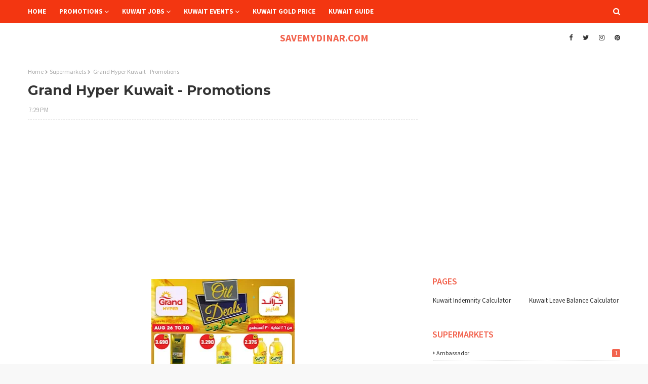

--- FILE ---
content_type: text/html; charset=utf-8
request_url: https://www.google.com/recaptcha/api2/aframe
body_size: 268
content:
<!DOCTYPE HTML><html><head><meta http-equiv="content-type" content="text/html; charset=UTF-8"></head><body><script nonce="DZr3_zJcdlbA0SN5nRdiBQ">/** Anti-fraud and anti-abuse applications only. See google.com/recaptcha */ try{var clients={'sodar':'https://pagead2.googlesyndication.com/pagead/sodar?'};window.addEventListener("message",function(a){try{if(a.source===window.parent){var b=JSON.parse(a.data);var c=clients[b['id']];if(c){var d=document.createElement('img');d.src=c+b['params']+'&rc='+(localStorage.getItem("rc::a")?sessionStorage.getItem("rc::b"):"");window.document.body.appendChild(d);sessionStorage.setItem("rc::e",parseInt(sessionStorage.getItem("rc::e")||0)+1);localStorage.setItem("rc::h",'1766226149787');}}}catch(b){}});window.parent.postMessage("_grecaptcha_ready", "*");}catch(b){}</script></body></html>